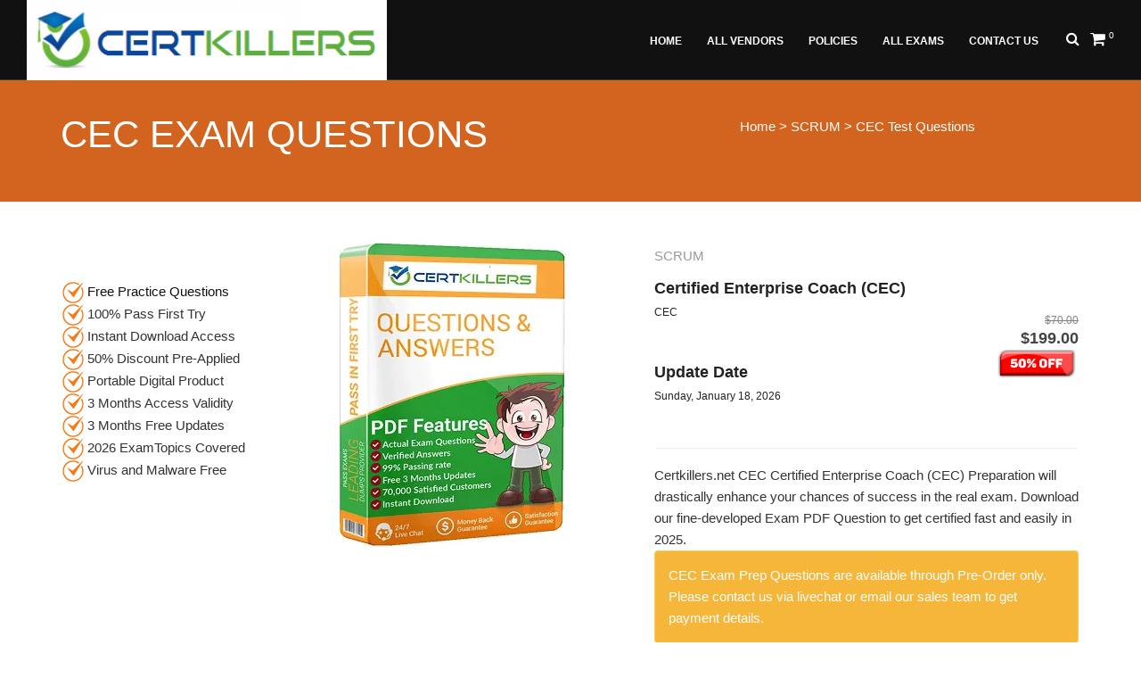

--- FILE ---
content_type: text/html; charset=utf-8
request_url: https://www.certkillers.net/Exam/CEC
body_size: 7875
content:
<!DOCTYPE html>
<html lang="en">

<head>
    <meta charset="utf-8">
    <meta http-equiv="X-UA-Compatible" content="IE=edge">
    <meta name="viewport" content="width=device-width, initial-scale=1" />
	<meta name="robots" content="index, follow">

    <link rel="shortcut icon" href="/images/favicon.png">
	

 <style>
    /* Inline critical CSS here */
    body {
      font-family: Arial, sans-serif;
    }
    .header {
      background: #f8f9fa;
      padding: 10px;
    }
	@font-face {
	  font-family: 'Pacifico';
	  font-style: normal;
	  font-weight: 400;
	  src: local('Pacifico Regular'), local('Pacifico-Regular'),
		url(https://fonts.gstatic.com/s/pacifico/v12/FwZY7-Qmy14u9lezJ-6H6MmBp0u-.woff2)
		  format('woff2');
	  font-display: swap;
		font-display: auto;
	font-display: block;
	font-display: swap;
	font-display: fallback;
	font-display: optional;
}
   
	body:not(.no-page-loader) .wrapper {
    opacity: 1 !important;
    -webkit-animation-fill-mode: both;
    animation-fill-mode: both;
}
  </style>
  
  <script src="/cdn-cgi/scripts/7d0fa10a/cloudflare-static/rocket-loader.min.js" data-cf-settings="b0f64e3dff592b0a53c83081-|49"></script><link rel="preload" href="/netsole_style1/vendor/bootstrap/css/boot.css" as="style" onload="this.onload=null;this.rel='stylesheet'">
  <noscript><link rel="stylesheet" href="/netsole_style1/vendor/bootstrap/css/bootstrap.min.css"></noscript>
  
  <script src="/cdn-cgi/scripts/7d0fa10a/cloudflare-static/rocket-loader.min.js" data-cf-settings="b0f64e3dff592b0a53c83081-|49"></script><link rel="preload" href="/netsole_style1/css/theme-base.css" as="style" onload="this.onload=null;this.rel='stylesheet'">
  <noscript><link rel="stylesheet" href="/netsole_style1/css/theme-base.css"></noscript>
    <link href="/netsole_style1/vendor/fontawesome/css/font-awesome.min.css" type="text/css" rel="stylesheet">
    <link href="/netsole_style1/vendor/animateit/animate.min.css" rel="stylesheet">

    <!-- Vendor css -->
    <link href="/netsole_style1/vendor/magnific-popup/magnific-popup.css" rel="stylesheet">



    <!-- SLIDER REVOLUTION 5.x CSS SETTINGS -->
    <link href="/Scripts/plugins/jquery-ui/jquery-ui.min.css" rel="stylesheet" />

    <!-- CSS CUSTOM STYLE -->

    

    <link href="/Content/plugins/sweetalert/sweetalert.css" rel="stylesheet">
    
    
    <title>CEC Exam Questions | 100% Pass First Try</title>
    <meta name="keywords" content="free CEC Exam Dumps, CEC PDF Questions, free Practice Test,  Exam Questions" />
    <meta name="description" content="CEC free and premium practice test questions and PDF dumps are available.Try free sample questions and conquer the CEC Certified Enterprise Coach (CEC) real exam with flying colours." />
<link rel="preload" as="image" href="/Images/StoreLogos/2/CertKiller_BookImage_small.webp" >
<link rel="preload" as="image" href="/Images/StoreLogos/2/CertKiller_Logo.png" >
<link rel="preload" as="image" href="/images/ck-tick.png" >
<link rel="canonical" href="https://www.certkillers.net/Exam/CEC" />

 <!-- Google tag (gtag.js) -->
<script async src="https://www.googletagmanager.com/gtag/js?id=G-GW1ZZ4MMFH" type="b0f64e3dff592b0a53c83081-text/javascript"></script>
<script type="b0f64e3dff592b0a53c83081-text/javascript">
  window.dataLayer = window.dataLayer || [];
  function gtag(){dataLayer.push(arguments);}
  gtag('js', new Date());

  gtag('config', 'G-GW1ZZ4MMFH');
</script>


   
</head>
<body class="wide">
    <div class="wrapper">
        <!-- TOPBAR -->
<div id="topbar" class="topbar-fullwidth">
    <div class="container">
        
		
    </div>
</div>
<style>
    .UserInfo {
        color:white;
    }
</style>
        <header id="header" class="header-fullwidth header-dark">
    <div id="header-wrap">
        <div class="container">

            <!--LOGO-->
            <div id="logo">
                <a href="/" class="logo" data-dark-logo="https://www.certkillers.net:443//Images/StoreLogos/2/CertKiller_Logo.png">
                    <img alt="CertKiller Logo" src="https://www.certkillers.net:443//Images/StoreLogos/2/CertKiller_Logo.png">
                </a>
            </div>
            <!--END: LOGO-->
            <!--MOBILE MENU -->
            <div class="nav-main-menu-responsive">
                <button class="lines-button x" type="button" data-toggle="collapse" data-target=".main-menu-collapse">
                    <span class="lines"></span>
                </button>
            </div>
            <!--END: MOBILE MENU -->
            <!--SHOPPING CART -->
            
            <div id="shopping-cart">
                <a href="/Cart">
                    <i class="fa fa-shopping-cart"></i>
                    <span class="shopping-cart-items" id="Counter">0</span>
                </a>
            </div>
            <!--END: SHOPPING CART -->
            <!--TOP SEARCH -->
            <div id="top-search">
                    <a id="top-search-trigger"><i class="fa fa-search"></i><i class="fa fa-close"></i></a>
                    <form method="get" data-toggle="validator" onsubmit="if (!window.__cfRLUnblockHandlers) return false; event.preventDefault()" data-cf-modified-b0f64e3dff592b0a53c83081-="">
                        <input type="text" name="ExamCode" id="ExamCode" class="form-control" value="" placeholder="Start typing exam code & press  &quot;Enter&quot;" required>
                    </form>
                </div>
            <!--END: TOP SEARCH -->
            <!--NAVIGATION-->
            <div class="navbar-collapse collapse main-menu-collapse navigation-wrap">
                <div class="container">
                    <nav id="mainMenu" class="main-menu mega-menu">

                        <ul class="main-menu nav nav-pills">

                            
                            <li class=''><a href = '/' >Home<i class=''></i></a> <li class=''><a href = '/Vendor' >All Vendors<i class=''></i></a> <li class=''><a href = '/Policies' >Policies<i class=''></i></a> <li class=''><a href = '/allexames' >All Exams<i class=''></i></a> <li class=''><a href = '/Contact-US' >Contact US<i class=''></i></a> 


                        </ul>
                    </nav>
                </div>
            </div>
            <!--END: NAVIGATION-->
        </div>
    </div>
</header>

        
<section id="page-title" class="background-colored text-light">
    <div class="container">
        <div class="page-title col-md-8">
            <h1>CEC Exam Questions</h1>
        </div> 
<a href="https://www.certkillers.net">Home</a> > <a href="/Vendor/SCRUM">SCRUM</a> > CEC Test Questions
    </div>
</section>

<!-- CEC PRODUCT PAGE -->
<section id="product-page" class="product-page p-b-0">
    <div class="container">
        <div class="row">

            <!-- CEC Exam Questions | 100% Pass First Try content -->
            <div class="post-content float-right product col-md-9">  
                 
                    <div role="alert" class="alert alert-success" id="Complete" style="display:none">
                        <strong><i class="fa fa-check-circle"></i> Success!</strong> CEC added into cart Successfully.
                        <a href="/ShoppingCart/CartDetails" class="btn btn-default" style="margin-left:41%;"><i class="fa fa-shopping-cart"></i> &nbsp; View Cart</a>
                    </div>
                
                <div class="row">
                    <div class="col-md-5">
                        <div>
                            <img alt="Download CEC Dumps PDF" title="CEC January 2026 Practice Test Questions" width="263" height="346" src="https://www.certkillers.net:443//Images/StoreLogos/2/CertKiller_BookImage_small.webp">
                        </div>
                    </div>
					
                    <div class="col-md-7">
                        <div class="product-description">
                            <div class="product-category">SCRUM</div>
                            <div class="product-title">
                                <h3><a>Certified Enterprise Coach (CEC)</a></h3>
                                <h6>CEC</h6>
                            </div>
                            <div class="product-price">
                             <br>  <del>$70.00</del><ins>$199.00</ins><img alt="Sale 50% discount" width="93" height="31" src="/img/discount.png">
                            </div><br>
                            <div class="row">  
                            <div class="col-md-6">
                                    <div class="product-title">
                                        <h3><a>Update Date</a></h3>
                                        <h6>Sunday, January 18, 2026</h6>
                                    </div>
                            </div>    
                            </div><div class="seperator m-b-10"></div>
                            Certkillers.net CEC Certified Enterprise Coach (CEC) Preparation will drastically enhance your chances of success in the real exam. Download our fine-developed Exam PDF Question to get certified fast and easily in 2025.
                                <div role="alert" class="alert alert-warning">
                                    <p>CEC Exam Prep Questions are available through Pre-Order only. Please contact us via livechat or email our sales team to get payment details.</p>
                                </div>
							
                        </div>
						
                    </div>
                </div>
            </div>
<br>
            <!-- Certified Enterprise Coach (CEC) content -->
            <!-- Sidebar-->
            <div class="sidebar col-md-3">
                <!--widget newsletter-->
                <div class="widget clearfix widget-archive">
                    
					<br><img alt="CEC Free Questions." width="24" height="24" src="/images/ck-tick.png"> <a href="https://www.certkillers.net/download.php?code=CEC">Free Practice Questions</a>
                    <br><img alt="tick." width="24" height="24" src="/images/ck-tick.png"> 100% Pass First Try
					<br><img alt="tick."  width="24" height="24" src="/images/ck-tick.png"> Instant Download Access
					<br><img alt="tick"  width="24" height="24" src="/images/ck-tick.png"> 50% Discount Pre-Applied
					<br><img alt="tick"  width="24" height="24" src="/images/ck-tick.png"> Portable Digital Product
					<br><img alt="tick"  width="24" height="24" src="/images/ck-tick.png"> 3 Months Access Validity
					<br><img alt="tick"  width="24" height="24" src="/images/ck-tick.png"> 3 Months Free Updates
<br><img alt="tick"  width="24" height="24" src="/images/ck-tick.png"> 2026 ExamTopics Covered
					<br><img alt="Clean Product tick"  width="24" height="24" src="/images/ck-tick.png"> Virus and Malware Free
</div>

            </div>
            <!-- END: Sidebar-->

        </div> 
    </div>
</section>
<section class="background-grey p-b-0">
    <div class="container">
        <div class="heading heading-left m-b-10">
            <h2>CEC Free and Premium Product Features</h2>  
        </div>
        <div class="row">
            <div class="col-md-12"><br>
 Free and premium products of certkillers.net exhibit the following features.<br>
 
<br><img width="24" height="24" alt="tick" src="/images/ck-tick.png"> <a href="https://www.certkillers.net/download.php?code=CEC">Try Free Questions</a> - Test Quality of Free Practice Exam Questions First.<br>
<br><img width="24" alt="tick" height="24" src="/images/ck-tick.png"> Compiled and Built by SCRUM Certified Professionals Teams/Staff.<br>

<br><img width="24" height="24" alt="tick" src="/images/ck-tick.png"> Our CEC Test Prep Questions and Practice Tests Cover the 2026 Exam syllabus.<br>

<br><img width="24" height="24" alt="tick" src="/images/ck-tick.png"> Most of Provided Exam Answers include Explanations.<br>

<br><img width="24" height="24" alt="tick" src="/images/ck-tick.png"> The product covers January 2026 CEC Exam Topics.<br>

<br><img width="24" height="24" alt="tick" src="/images/ck-tick.png"> Premium version available for download on Windows, Linux, iOS, Android and all known OS platforms.<br>

<br><img width="24" height="24" alt="tick" src="/images/ck-tick.png"> Bug-Free Product : Product double-checked for Errors before release.<br>

<br><img width="24" height="24" alt="tick" src="/images/ck-tick.png"> Weekly Product Update Checking and Uploading if available.<br>

<br><img width="24" height="24" alt="tick" src="/images/ck-tick.png"> Expired/Retired Questions Removal : During an update, if expired or retired questions are found, then deleted/removed.<br>

<br><img width="24" height="24" alt="tick" src="/images/ck-tick.png"> Questions with Exhibits where applicable.<br>

<br><img width="24" height="24" alt="tick" src="/images/ck-tick.png"> Drag and Drop Options Like Real Exam Simulation.<br>

<br><img width="24" height="24" alt="tick" src="/images/ck-tick.png"> Premium version compatibility available for Android and IOS devices.<br>

<br><img width="24" height="24" alt="tick" src="/images/ck-tick.png"> Try <a href="https://www.certkillers.net/download.php?code=CEC">free sample questions</a> before buying full version.<br>

<br><img width="24" height="24" alt="tick" src="/images/ck-tick.png"> Immediate/Instant Download Access After Payment.<br>

<br><img width="24" height="24" alt="tick" src="/images/ck-tick.png"> Product Renewal 20% Discount Coupon/Voucher : 'RENEW2026'<br>

<br><img width="24" height="24" alt="tick" src="/images/ck-tick.png"> On-Demand/Pre-Ordering of Product Available.<br>

<br><img width="24" height="24" alt="tick" src="/images/ck-tick.png"> Already Converted from CEC VCE to PDF.<br>

<br><img width="24" height="24" alt="tick" src="/images/ck-tick.png"> Special discount offers for IT students with no job.<br>

<br><img width="24" height="24" alt="tick" src="/images/ck-tick.png"> Multi-Lingual Support Available For Practice Exams/Tests.<br>

<br><img width="24" height="24" alt="tick" src="/images/ck-tick.png"> Duration Covered : 3 Months Download Access + Future updates Access. <br> <br>  

<b>Customer Satisfaction Ensured</b> : Claim a free product of your choice from our website, if you fail. For details, read section 5(b) in the <a href="https://www.certkillers.net/Policies">policies section</a>.<br><br>
<b> Success Guarantee : </b> We guarantee that you will pass at the first attempt, otherwise, in the worst case you don't then we will give you another exam prep question product for absolutely free of cost as an exchange product, but we are sure that you will pass easily using our supplied PDF Questions.<br><br>    
<b> Privacy Ensured : </b> You will have the privilege to remove your private contact details permanently by emailing us.<br><br>
<b> Professional and High Qualified Live Chat Staff : </b> If you have questions concerning CEC Certified Enterprise Coach (CEC) exam registration, exam cost and Exam Prerequisites then please connect with our livechat person to get assistance. We will be glad to answer all of your queries relating to job hunting after getting Certified Enterprise Coach (CEC) certified.
<br><br> <b> DMCA and Copyright Protected : </b> Our Exam Questions and Answers product is protected against DMCA complaints. If you think otherwise, contact us at the address located in section 8 of the Policies page.</a><br><br><b>Comments & Reviews : </b>Please write us your valuable comments / reviews about our mock exam product/services.<br><br><b>Institutional Support : </b> Practice Exam Q&A and Study Material is available for Online Academies / Testing Agencies, Contact us today to get the best offer.<br><br><img alt="Best CEC free exam dumps" width="48" height="48" src="/images/products/update-icon.png"> Regular Updates - SCRUM CEC exam dumps/files are updated on a weekly basis. During the update checking process, if any update is found, then it is uploaded on the same link that was issued to a customer after payment 
but if no update is found, then the file is kept the same.<br><br>
    <img alt="Live Chat and Customer Support Desk for CEC test prep training"  width="48" height="48" src="/images/products/customer_support-icon.png"> Customer Support - If you like to talk about our CEC VCE PDF Q&A Dumps and services that we offer, you can talk to our live chat representative or email our support desk for quick response. Our support admin usually reply emails within 3 hours.<br><br>
            <br>
           </div>
                        
                        
        </div>
    </div>
</section>

<!-- END: SHOP PRODUCT PAGE -->

<script type="application/ld+json">
{
  "@context": "https://schema.org/",
  "@type": "Product",
  "name": "CEC Practice Exam Questions",
  "image": [
    "https://www.certkillers.net/Images/StoreLogos/2/CertKiller_BookImage_small.webp"
   ],
  "description": "Try Certkillers.net SCRUM CEC Exam Questions, Exam Dumps and Test Prep Material. Overcome your fear of failing the CEC real exam.",
  "sku": "SKU-CEC",
  "mpn": "CEC-Dumps",
  "brand": {
    "@type": "brand",
    "name": "CertKillers"
  },
  
  "review": {
    "@type": "Review",
    "reviewRating": {
      "@type": "Rating",
      "ratingValue": "4.9",
      "bestRating": "5"
    },
    "author": {
      "@type": "Person",
      "name": "Roberto N"
    }
  },
  "aggregateRating": {
    "@type": "AggregateRating",
    "ratingValue": "5",
    "reviewCount": "8"
  },
  "offers": {
    "@type": "Offer",
    "url": "https://www.certkillers.net/Exam/CEC",
    "priceCurrency": "USD",
    "price": "35.00",
    "priceValidUntil": "08-12-2027",
    "itemCondition": "https://schema.org/NewCondition",
    "availability": "http://schema.org/InStock",
    "seller": {
      "@type": "Organization",
      "name": "Certkillers"
    },
"shippingDetails": {
          "@type": "OfferShippingDetails",
          "shippingRate": {
            "@type": "MonetaryAmount",
            "value": "0",
            "currency": "USD"
          },
          "shippingDestination": [
            {
              "@type": "DefinedRegion",
              "addressCountry": "US",
              "addressRegion": ["US"]
            }
          ]
        },
        "hasMerchantReturnPolicy": {
          "@type": "MerchantReturnPolicy",
          "applicableCountry": "US",
          "returnPolicyCategory": "https://schema.org/MerchantReturnFiniteReturnWindow",
          "merchantReturnDays": 2,
          "returnMethod": "https://schema.org/ReturnInStore",
          "returnFees": "https://schema.org/ReturnFeesCustomerResponsibility"
        }
  }
}
</script>


        <!-- FOOTER -->
<footer class="background-dark text-light" id="footer">
<div class="footer-content">
<style>
    .tooltip-inner {
        max-width: 350px;
        /* If max-width does not work, try using width instead */
        width: 350px;
    }
</style>
<div class="container">
    <div class="row">
    </div>
</div>

    </div>
    	   <div class="copyright-content">
        <div class="container">
            <div class="row">
                <div class="copyright-text col-md-6">
				<a href="/about-us.htm">About Us</a>&nbsp;&nbsp;&nbsp;
		<a href="/FAQ.htm">FAQ</a>   &nbsp;&nbsp;&nbsp;
<a href="/Social-Network.htm">Social Network</a> &nbsp;&nbsp;&nbsp;
<a href="/New-Releases.html">New Releases</a> &nbsp;&nbsp;&nbsp;
		<a href="/Affiliate.htm">Affiliate</a> &nbsp;&nbsp;&nbsp;
		<a href="/jobs.htm">Jobs</a> &nbsp;&nbsp;&nbsp;
		<a href="/Coupon.htm">Coupons</a> <br/><br/><br/>
		<strong>Copyright</strong>  &copy; 2025 CertKillers.net All Rights Reserved
                </div>
                <div class="col-md-6">
                    <div class="social-icons">
                        <ul>
                            <li class="social-facebook"><a href="#"><i class="fa fa-facebook"></i></a></li>
                            <li class="social-twitter"><a aria-label="Link about twitter" href="https://twitter.com/CertkillersNet"><i class="fa fa-twitter"></i></a></li>
                            <li class="social-google"><a href="https://certkillers.dropmark.com/605258"><i class="fa fa-google-plus"></i></a></li>
                            <li class="social-pinterest"><a href="https://www.pinterest.co.uk/certkillers/"><i class="fa fa-pinterest"></i></a></li>
                            <li class="social-vimeo"><a href="https://www.trustpilot.com/review/certkillers.net"><i class="fa fa-vimeo-square"></i></a></li>
                            <li class="social-linkedin"><a aria-label="Linked in " href="https://www.glassdoor.co.in/Overview/Working-at-CertKillers-EI_IE2274972.11,22.htm"><i class="fa fa-linkedin"></i></a></li>
                            <li class="social-dribbble"><a href="https://alternativeto.net/software/certkillers-net/about/"><i class="fa fa-dribbble"></i></a></li>
                            <li class="social-youtube"><a aria-label="Youtube Link" href="https://www.youtube.com/channel/UC60DI5otUKvRU-nhrbuiCRw"><i class="fa fa-youtube-play"></i></a></li>
                            <li class="social-rss"><a href="https://www.certkillers.net/sitemap.xml"><i class="fa fa-rss"></i></a></li>
                        </ul>
                    </div>
                </div>
            </div>
        </div>
    </div>
</footer>
<!-- END: FOOTER -->
        <a class="gototop gototop-button" href="#"><i class="fa fa-chevron-up"></i></a>
    </div>
    <div class="modal inmodal fade" id="AppModel" tabindex="-1" role="dialog" aria-hidden="true" data-backdrop="static">
        <div class="modal-dialog modal-lg">
            <div class="modal-content">

            </div>
        </div>
    </div>
	    <!--VENDOR SCRIPT-->
	    <!--VENDOR SCRIPT-->
    <script src="https://cdnjs.cloudflare.com/ajax/libs/jquery/1.11.2/jquery.min.js" integrity="sha512-Znnj7n0C0Xz1tdk6ih39WPm3kSCTZEKnX/7WaNbySW7GFbwSjO5r9/uOAGLMbgv6llI1GdghC7xdaQsFUStM1w==" crossorigin="anonymous" referrerpolicy="no-referrer" type="b0f64e3dff592b0a53c83081-text/javascript"></script>

<script src="/netsole_style1/vendor/plugins-compressed.js" defer type="b0f64e3dff592b0a53c83081-text/javascript"></script>
	
    <!-- Theme Base, Components and Settings -->
    <script src="/netsole_style1/js/theme-functions.js" defer type="b0f64e3dff592b0a53c83081-text/javascript"></script>
    <script src="/Scripts/plugins/jquery-ui/jquery-ui.min.js" defer type="b0f64e3dff592b0a53c83081-text/javascript"></script>
    <!-- Custom js file -->
    <script src="/netsole_style1/js/custom.js" defer type="b0f64e3dff592b0a53c83081-text/javascript"></script>
    
<script src="/Scripts/plugins/sweetalert/sweetalert.min.js" type="b0f64e3dff592b0a53c83081-text/javascript"></script>
<script type="b0f64e3dff592b0a53c83081-text/javascript">
    var intervalId = null;
    function AddToCart(ExamID, Value) {
        swal({
            title: "Are you sure?",
            text: "You want to add this product into cart!",
            type: "warning",
            showCancelButton: true,
            confirmButtonColor: "#DD6B55",
            confirmButtonText: "Yes",
            cancelButtonText: "No",
            closeOnConfirm: true,
            closeOnCancel: true
        },
                     function (isConfirm) {
                         if (isConfirm) {
                             $("#Complete").hide();
                             if(Value == 1){
                                 $('#DisableButton').prop('disabled', true);
                                 $("#CartButton").html("");
                                 $("#CartButton").addClass('fa fa-spinner fa-pulse fa-1x fa-fw');
                             }
                             else{
                                 $('#DisableButton2').prop('disabled', true);
                                 $("#CartButton2").html("");
                                 $("#CartButton2").addClass('fa fa-spinner fa-pulse fa-1x fa-fw');
                             }
                             $.ajax({
                                 url: '/AjaxCommon/AddProductIntoCart?ProductID=' + ExamID,
                                 type: "GET",
                                 success: function (data) {
                                     $("#Counter").text(data);
                                     $("#Complete").show();
                                     if(Value == 1){
                                         $('#DisableButton').prop('disabled', false);
                                         $("#CartButton").removeClass('fa fa-spinner fa-pulse fa-1x');
                                         $("#CartButton").html("Add to cart");
                                     }
                                     else{
                                         $('#DisableButton2').prop('disabled', false);
                                         $("#CartButton2").removeClass('fa fa-spinner fa-pulse fa-1x');
                                         $("#CartButton2").html("Add to cart");                                     
                                     }
                                     intervalId = setInterval(HideMessage, 10000);
                                 }
                             });
                         } else {
                         }
                     });
    }
    function HideMessage(){
        $("#Complete").hide();
        /* later */
        clearInterval(intervalId);
    }
</script>



    <script type="b0f64e3dff592b0a53c83081-text/javascript">
        $(document).ready(function () {
            $('#AppModel').on('hidden.bs.modal', function () {
                $(this).removeData('bs.modal');
            });
        });
    </script>
<script type="b0f64e3dff592b0a53c83081-text/javascript">
    document.addEventListener('DOMContentLoaded', function () {
        function isMobile() {
            return /Mobi|Android|iPhone|iPad|iPod|BlackBerry|IEMobile|Opera Mini/i.test(navigator.userAgent);
        }

        var backgroundElement = document.getElementById('background');
        var desktopImage = backgroundElement.getAttribute('data-desktop-image');
        var mobileImage = backgroundElement.getAttribute('data-mobile-image');

        if (isMobile()) {
            backgroundElement.style.backgroundImage = 'url(' + mobileImage + ')';
        } else {
            backgroundElement.style.backgroundImage = 'url(' + desktopImage + ')';
        }
    });
</script>
<!--Start of Tawk.to Script-->
<script type="b0f64e3dff592b0a53c83081-text/javascript">
var Tawk_API=Tawk_API||{}, Tawk_LoadStart=new Date();
(function(){
var s1=document.createElement("script"),s0=document.getElementsByTagName("script")[0];
s1.async=true;
s1.src='https://embed.tawk.to/5bb1f9ffb033e9743d01eb99/default';
s1.charset='UTF-8';
s1.setAttribute('crossorigin','*');
s0.parentNode.insertBefore(s1,s0);
})();
</script>
<!--End of Tawk.to Script-->
<script src="/cdn-cgi/scripts/7d0fa10a/cloudflare-static/rocket-loader.min.js" data-cf-settings="b0f64e3dff592b0a53c83081-|49" defer></script><script defer src="https://static.cloudflareinsights.com/beacon.min.js/vcd15cbe7772f49c399c6a5babf22c1241717689176015" integrity="sha512-ZpsOmlRQV6y907TI0dKBHq9Md29nnaEIPlkf84rnaERnq6zvWvPUqr2ft8M1aS28oN72PdrCzSjY4U6VaAw1EQ==" data-cf-beacon='{"version":"2024.11.0","token":"121fbcc1c5874f1daf267164f5f443e7","server_timing":{"name":{"cfCacheStatus":true,"cfEdge":true,"cfExtPri":true,"cfL4":true,"cfOrigin":true,"cfSpeedBrain":true},"location_startswith":null}}' crossorigin="anonymous"></script>
</body>

</html>
